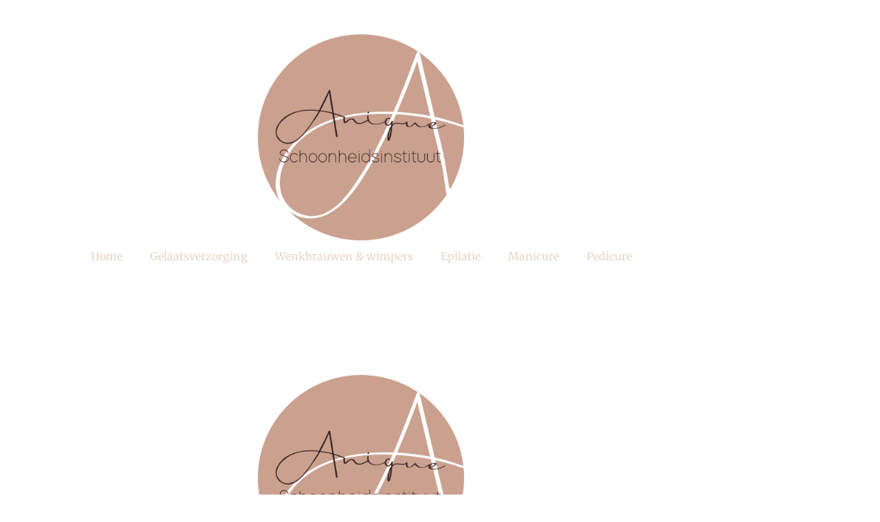

--- FILE ---
content_type: text/html; charset=UTF-8
request_url: https://www.schoonheidsinstituutanique.be/hallo-wereld/
body_size: 14106
content:
<!doctype html><html lang="nl-NL"><head><meta charset="UTF-8"><meta name="viewport" content="width=device-width, initial-scale=1"><link rel="profile" href="https://gmpg.org/xfn/11"><meta name='robots' content='index, follow, max-image-preview:large, max-snippet:-1, max-video-preview:-1' /><link media="all" href="https://www.schoonheidsinstituutanique.be/wp-content/cache/autoptimize/css/autoptimize_42530ef58a3f1ee7dfa282879b8c8c70.css" rel="stylesheet"><title>Hallo wereld! - Schoonheidsinstituut Anique</title><link rel="canonical" href="https://www.schoonheidsinstituutanique.be/hallo-wereld/" /><meta property="og:locale" content="nl_NL" /><meta property="og:type" content="article" /><meta property="og:title" content="Hallo wereld! - Schoonheidsinstituut Anique" /><meta property="og:description" content="Welkom bij WordPress. Dit is je eerste bericht. Bewerk of verwijder het, start dan met schrijven!" /><meta property="og:url" content="https://www.schoonheidsinstituutanique.be/hallo-wereld/" /><meta property="og:site_name" content="Schoonheidsinstituut Anique" /><meta property="article:published_time" content="2021-05-05T09:03:13+00:00" /><meta name="author" content="Reginald" /><meta name="twitter:card" content="summary_large_image" /><meta name="twitter:label1" content="Geschreven door" /><meta name="twitter:data1" content="Reginald" /> <script type="application/ld+json" class="yoast-schema-graph">{"@context":"https://schema.org","@graph":[{"@type":"Article","@id":"https://www.schoonheidsinstituutanique.be/hallo-wereld/#article","isPartOf":{"@id":"https://www.schoonheidsinstituutanique.be/hallo-wereld/"},"author":{"name":"Reginald","@id":"https://www.schoonheidsinstituutanique.be/#/schema/person/ff4e82b592ae7aba481254067bc49844"},"headline":"Hallo wereld!","datePublished":"2021-05-05T09:03:13+00:00","mainEntityOfPage":{"@id":"https://www.schoonheidsinstituutanique.be/hallo-wereld/"},"wordCount":18,"commentCount":1,"publisher":{"@id":"https://www.schoonheidsinstituutanique.be/#organization"},"articleSection":["Geen categorie"],"inLanguage":"nl-NL","potentialAction":[{"@type":"CommentAction","name":"Comment","target":["https://www.schoonheidsinstituutanique.be/hallo-wereld/#respond"]}]},{"@type":"WebPage","@id":"https://www.schoonheidsinstituutanique.be/hallo-wereld/","url":"https://www.schoonheidsinstituutanique.be/hallo-wereld/","name":"Hallo wereld! - Schoonheidsinstituut Anique","isPartOf":{"@id":"https://www.schoonheidsinstituutanique.be/#website"},"datePublished":"2021-05-05T09:03:13+00:00","breadcrumb":{"@id":"https://www.schoonheidsinstituutanique.be/hallo-wereld/#breadcrumb"},"inLanguage":"nl-NL","potentialAction":[{"@type":"ReadAction","target":["https://www.schoonheidsinstituutanique.be/hallo-wereld/"]}]},{"@type":"BreadcrumbList","@id":"https://www.schoonheidsinstituutanique.be/hallo-wereld/#breadcrumb","itemListElement":[{"@type":"ListItem","position":1,"name":"Home","item":"https://www.schoonheidsinstituutanique.be/"},{"@type":"ListItem","position":2,"name":"Hallo wereld!"}]},{"@type":"WebSite","@id":"https://www.schoonheidsinstituutanique.be/#website","url":"https://www.schoonheidsinstituutanique.be/","name":"Schoonheidsinstituut Anique","description":"Schoonheidsinstituut","publisher":{"@id":"https://www.schoonheidsinstituutanique.be/#organization"},"potentialAction":[{"@type":"SearchAction","target":{"@type":"EntryPoint","urlTemplate":"https://www.schoonheidsinstituutanique.be/?s={search_term_string}"},"query-input":{"@type":"PropertyValueSpecification","valueRequired":true,"valueName":"search_term_string"}}],"inLanguage":"nl-NL"},{"@type":"Organization","@id":"https://www.schoonheidsinstituutanique.be/#organization","name":"Schoonheidsinstituut Anique","url":"https://www.schoonheidsinstituutanique.be/","logo":{"@type":"ImageObject","inLanguage":"nl-NL","@id":"https://www.schoonheidsinstituutanique.be/#/schema/logo/image/","url":"https://www.schoonheidsinstituutanique.be/wp-content/uploads/2021/05/cropped-logo-anique-800x800-terracotta.png","contentUrl":"https://www.schoonheidsinstituutanique.be/wp-content/uploads/2021/05/cropped-logo-anique-800x800-terracotta.png","width":3334,"height":3334,"caption":"Schoonheidsinstituut Anique"},"image":{"@id":"https://www.schoonheidsinstituutanique.be/#/schema/logo/image/"}},{"@type":"Person","@id":"https://www.schoonheidsinstituutanique.be/#/schema/person/ff4e82b592ae7aba481254067bc49844","name":"Reginald","image":{"@type":"ImageObject","inLanguage":"nl-NL","@id":"https://www.schoonheidsinstituutanique.be/#/schema/person/image/","url":"https://secure.gravatar.com/avatar/4fd32158ac2987f8e91e01e7a24a6388170c5a0f1016fdc0b1abc5a90beec095?s=96&d=mm&r=g","contentUrl":"https://secure.gravatar.com/avatar/4fd32158ac2987f8e91e01e7a24a6388170c5a0f1016fdc0b1abc5a90beec095?s=96&d=mm&r=g","caption":"Reginald"},"url":"https://www.schoonheidsinstituutanique.be/author/reginald/"}]}</script> <link rel="alternate" type="application/rss+xml" title="Schoonheidsinstituut Anique &raquo; feed" href="https://www.schoonheidsinstituutanique.be/feed/" /><link rel="alternate" type="application/rss+xml" title="Schoonheidsinstituut Anique &raquo; reacties feed" href="https://www.schoonheidsinstituutanique.be/comments/feed/" /><link rel="alternate" type="application/rss+xml" title="Schoonheidsinstituut Anique &raquo; Hallo wereld! reacties feed" href="https://www.schoonheidsinstituutanique.be/hallo-wereld/feed/" /><link rel="alternate" title="oEmbed (JSON)" type="application/json+oembed" href="https://www.schoonheidsinstituutanique.be/wp-json/oembed/1.0/embed?url=https%3A%2F%2Fwww.schoonheidsinstituutanique.be%2Fhallo-wereld%2F" /><link rel="alternate" title="oEmbed (XML)" type="text/xml+oembed" href="https://www.schoonheidsinstituutanique.be/wp-json/oembed/1.0/embed?url=https%3A%2F%2Fwww.schoonheidsinstituutanique.be%2Fhallo-wereld%2F&#038;format=xml" /><link rel='stylesheet' id='cookie-law-info-css' href='https://usercontent.one/wp/www.schoonheidsinstituutanique.be/wp-content/plugins/webtoffee-gdpr-cookie-consent/public/css/cookie-law-info-public.css?ver=2.3.7&media=1766499187' media='all' /><link rel='stylesheet' id='cookie-law-info-gdpr-css' href='https://usercontent.one/wp/www.schoonheidsinstituutanique.be/wp-content/plugins/webtoffee-gdpr-cookie-consent/public/css/cookie-law-info-gdpr.css?ver=2.3.7&media=1766499187' media='all' /><link rel='stylesheet' id='woocommerce-layout-css' href='https://usercontent.one/wp/www.schoonheidsinstituutanique.be/wp-content/plugins/woocommerce/assets/css/woocommerce-layout.css?ver=10.4.3&media=1766499187' media='all' /><link rel='stylesheet' id='woocommerce-smallscreen-css' href='https://usercontent.one/wp/www.schoonheidsinstituutanique.be/wp-content/plugins/woocommerce/assets/css/woocommerce-smallscreen.css?ver=10.4.3&media=1766499187' media='only screen and (max-width: 768px)' /><link rel='stylesheet' id='woocommerce-general-css' href='https://usercontent.one/wp/www.schoonheidsinstituutanique.be/wp-content/plugins/woocommerce/assets/css/woocommerce.css?ver=10.4.3&media=1766499187' media='all' /><link rel='stylesheet' id='hello-elementor-css' href='https://usercontent.one/wp/www.schoonheidsinstituutanique.be/wp-content/themes/hello-elementor/assets/css/reset.css?ver=3.4.5&media=1766499187' media='all' /><link rel='stylesheet' id='hello-elementor-theme-style-css' href='https://usercontent.one/wp/www.schoonheidsinstituutanique.be/wp-content/themes/hello-elementor/assets/css/theme.css?ver=3.4.5&media=1766499187' media='all' /><link rel='stylesheet' id='hello-elementor-header-footer-css' href='https://usercontent.one/wp/www.schoonheidsinstituutanique.be/wp-content/themes/hello-elementor/assets/css/header-footer.css?ver=3.4.5&media=1766499187' media='all' /><link rel='stylesheet' id='elementor-frontend-css' href='https://usercontent.one/wp/www.schoonheidsinstituutanique.be/wp-content/plugins/elementor/assets/css/frontend.min.css?ver=3.34.2&media=1766499187' media='all' /><link rel='stylesheet' id='widget-image-css' href='https://usercontent.one/wp/www.schoonheidsinstituutanique.be/wp-content/plugins/elementor/assets/css/widget-image.min.css?ver=3.34.2&media=1766499187' media='all' /><link rel='stylesheet' id='widget-nav-menu-css' href='https://usercontent.one/wp/www.schoonheidsinstituutanique.be/wp-content/plugins/elementor-pro/assets/css/widget-nav-menu.min.css?ver=3.34.0&media=1766499187' media='all' /><link rel='stylesheet' id='widget-social-icons-css' href='https://usercontent.one/wp/www.schoonheidsinstituutanique.be/wp-content/plugins/elementor/assets/css/widget-social-icons.min.css?ver=3.34.2&media=1766499187' media='all' /><link rel='stylesheet' id='e-apple-webkit-css' href='https://usercontent.one/wp/www.schoonheidsinstituutanique.be/wp-content/plugins/elementor/assets/css/conditionals/apple-webkit.min.css?ver=3.34.2&media=1766499187' media='all' /><link rel='stylesheet' id='e-sticky-css' href='https://usercontent.one/wp/www.schoonheidsinstituutanique.be/wp-content/plugins/elementor-pro/assets/css/modules/sticky.min.css?ver=3.34.0&media=1766499187' media='all' /><link rel='stylesheet' id='e-motion-fx-css' href='https://usercontent.one/wp/www.schoonheidsinstituutanique.be/wp-content/plugins/elementor-pro/assets/css/modules/motion-fx.min.css?ver=3.34.0&media=1766499187' media='all' /><link rel='stylesheet' id='elementor-icons-css' href='https://usercontent.one/wp/www.schoonheidsinstituutanique.be/wp-content/plugins/elementor/assets/lib/eicons/css/elementor-icons.min.css?ver=5.46.0&media=1766499187' media='all' /><link rel='stylesheet' id='elementor-post-26-css' href='https://usercontent.one/wp/www.schoonheidsinstituutanique.be/wp-content/uploads/elementor/css/post-26.css?media=1766499187?ver=1769074488' media='all' /><link rel='stylesheet' id='font-awesome-5-all-css' href='https://usercontent.one/wp/www.schoonheidsinstituutanique.be/wp-content/plugins/elementor/assets/lib/font-awesome/css/all.min.css?ver=4.11.65&media=1766499187' media='all' /><link rel='stylesheet' id='font-awesome-4-shim-css' href='https://usercontent.one/wp/www.schoonheidsinstituutanique.be/wp-content/plugins/elementor/assets/lib/font-awesome/css/v4-shims.min.css?ver=3.34.2&media=1766499187' media='all' /><link rel='stylesheet' id='elementor-post-58-css' href='https://usercontent.one/wp/www.schoonheidsinstituutanique.be/wp-content/uploads/elementor/css/post-58.css?media=1766499187?ver=1769074488' media='all' /><link rel='stylesheet' id='mollie-applepaydirect-css' href='https://usercontent.one/wp/www.schoonheidsinstituutanique.be/wp-content/plugins/mollie-payments-for-woocommerce/public/css/mollie-applepaydirect.min.css?media=1766499187?ver=1768814718' media='screen' /><link rel='stylesheet' id='elementor-gf-local-josefinsans-css' href='https://usercontent.one/wp/www.schoonheidsinstituutanique.be/wp-content/uploads/elementor/google-fonts/css/josefinsans.css?media=1766499187?ver=1742245412' media='all' /><link rel='stylesheet' id='elementor-gf-local-robotoslab-css' href='https://usercontent.one/wp/www.schoonheidsinstituutanique.be/wp-content/uploads/elementor/google-fonts/css/robotoslab.css?media=1766499187?ver=1742245419' media='all' /><link rel='stylesheet' id='elementor-gf-local-merriweather-css' href='https://usercontent.one/wp/www.schoonheidsinstituutanique.be/wp-content/uploads/elementor/google-fonts/css/merriweather.css?media=1766499187?ver=1742245428' media='all' /><link rel='stylesheet' id='elementor-gf-local-roboto-css' href='https://usercontent.one/wp/www.schoonheidsinstituutanique.be/wp-content/uploads/elementor/google-fonts/css/roboto.css?media=1766499187?ver=1742245448' media='all' /><link rel='stylesheet' id='elementor-icons-shared-0-css' href='https://usercontent.one/wp/www.schoonheidsinstituutanique.be/wp-content/plugins/elementor/assets/lib/font-awesome/css/fontawesome.min.css?ver=5.15.3&media=1766499187' media='all' /><link rel='stylesheet' id='elementor-icons-fa-solid-css' href='https://usercontent.one/wp/www.schoonheidsinstituutanique.be/wp-content/plugins/elementor/assets/lib/font-awesome/css/solid.min.css?ver=5.15.3&media=1766499187' media='all' /><link rel='stylesheet' id='elementor-icons-fa-brands-css' href='https://usercontent.one/wp/www.schoonheidsinstituutanique.be/wp-content/plugins/elementor/assets/lib/font-awesome/css/brands.min.css?ver=5.15.3&media=1766499187' media='all' /> <script src="https://www.schoonheidsinstituutanique.be/wp-includes/js/jquery/jquery.min.js?ver=3.7.1" id="jquery-core-js"></script> <script id="cookie-law-info-js-extra">var Cli_Data = {"nn_cookie_ids":[],"non_necessary_cookies":{"noodzakelijk":["viewed_cookie_policy","cookielawinfo-checkbox-necessary","cookielawinfo-checkbox-functional","cookielawinfo-checkbox-performance","cookielawinfo-checkbox-analytics","cookielawinfo-checkbox-others"]},"cookielist":{"functioneel":{"id":8,"status":true,"priority":5,"title":"Functioneel","strict":false,"default_state":false,"ccpa_optout":false,"loadonstart":false},"prestatie":{"id":9,"status":true,"priority":4,"title":"Prestatie","strict":false,"default_state":false,"ccpa_optout":false,"loadonstart":false},"analytics":{"id":10,"status":true,"priority":3,"title":"Analytics","strict":false,"default_state":false,"ccpa_optout":false,"loadonstart":false},"advertentie":{"id":11,"status":true,"priority":2,"title":"Advertentie","strict":false,"default_state":false,"ccpa_optout":false,"loadonstart":false},"andere":{"id":12,"status":true,"priority":1,"title":"Andere","strict":false,"default_state":false,"ccpa_optout":false,"loadonstart":false},"noodzakelijk":{"id":7,"status":true,"priority":0,"title":"Noodzakelijk","strict":false,"default_state":false,"ccpa_optout":false,"loadonstart":false}},"ajax_url":"https://www.schoonheidsinstituutanique.be/wp-admin/admin-ajax.php","current_lang":"nl","security":"1bba442431","eu_countries":["GB"],"geoIP":"disabled","use_custom_geolocation_api":"","custom_geolocation_api":"https://geoip.cookieyes.com/geoip/checker/result.php","consentVersion":"1","strictlyEnabled":["necessary","obligatoire"],"cookieDomain":"","privacy_length":"250","ccpaEnabled":"","ccpaRegionBased":"","ccpaBarEnabled":"","ccpaType":"gdpr","triggerDomRefresh":"","secure_cookies":""};
var log_object = {"ajax_url":"https://www.schoonheidsinstituutanique.be/wp-admin/admin-ajax.php"};
//# sourceURL=cookie-law-info-js-extra</script> <script src="https://usercontent.one/wp/www.schoonheidsinstituutanique.be/wp-content/plugins/webtoffee-gdpr-cookie-consent/public/js/cookie-law-info-public.js?ver=2.3.7&media=1766499187" id="cookie-law-info-js"></script> <script src="https://usercontent.one/wp/www.schoonheidsinstituutanique.be/wp-content/plugins/woocommerce/assets/js/jquery-blockui/jquery.blockUI.min.js?ver=2.7.0-wc.10.4.3&media=1766499187" id="wc-jquery-blockui-js" defer data-wp-strategy="defer"></script> <script src="https://usercontent.one/wp/www.schoonheidsinstituutanique.be/wp-content/plugins/woocommerce/assets/js/js-cookie/js.cookie.min.js?ver=2.1.4-wc.10.4.3&media=1766499187" id="wc-js-cookie-js" defer data-wp-strategy="defer"></script> <script id="woocommerce-js-extra">var woocommerce_params = {"ajax_url":"/wp-admin/admin-ajax.php","wc_ajax_url":"/?wc-ajax=%%endpoint%%","i18n_password_show":"Wachtwoord weergeven","i18n_password_hide":"Wachtwoord verbergen"};
//# sourceURL=woocommerce-js-extra</script> <script src="https://usercontent.one/wp/www.schoonheidsinstituutanique.be/wp-content/plugins/woocommerce/assets/js/frontend/woocommerce.min.js?ver=10.4.3&media=1766499187" id="woocommerce-js" defer data-wp-strategy="defer"></script> <script id="kk-script-js-extra">var fetchCartItems = {"ajax_url":"https://www.schoonheidsinstituutanique.be/wp-admin/admin-ajax.php","action":"kk_wc_fetchcartitems","nonce":"a9f91530a7","currency":"EUR"};
//# sourceURL=kk-script-js-extra</script> <script src="https://usercontent.one/wp/www.schoonheidsinstituutanique.be/wp-content/plugins/kliken-marketing-for-google/assets/kk-script.js?ver=6.9&media=1766499187" id="kk-script-js"></script> <script src="https://usercontent.one/wp/www.schoonheidsinstituutanique.be/wp-content/plugins/elementor/assets/lib/font-awesome/js/v4-shims.min.js?ver=3.34.2&media=1766499187" id="font-awesome-4-shim-js"></script> <link rel="https://api.w.org/" href="https://www.schoonheidsinstituutanique.be/wp-json/" /><link rel="alternate" title="JSON" type="application/json" href="https://www.schoonheidsinstituutanique.be/wp-json/wp/v2/posts/1" /><link rel="EditURI" type="application/rsd+xml" title="RSD" href="https://www.schoonheidsinstituutanique.be/xmlrpc.php?rsd" /><meta name="generator" content="WordPress 6.9" /><meta name="generator" content="WooCommerce 10.4.3" /><link rel='shortlink' href='https://www.schoonheidsinstituutanique.be/?p=1' /> <noscript><style>.woocommerce-product-gallery{ opacity: 1 !important; }</style></noscript><meta name="generator" content="Elementor 3.34.2; features: additional_custom_breakpoints; settings: css_print_method-external, google_font-enabled, font_display-auto"><link rel="icon" href="https://usercontent.one/wp/www.schoonheidsinstituutanique.be/wp-content/uploads/2021/05/cropped-cropped-logo-anique-800x800-terracotta-32x32.png?media=1766499187" sizes="32x32" /><link rel="icon" href="https://usercontent.one/wp/www.schoonheidsinstituutanique.be/wp-content/uploads/2021/05/cropped-cropped-logo-anique-800x800-terracotta-192x192.png?media=1766499187" sizes="192x192" /><link rel="apple-touch-icon" href="https://usercontent.one/wp/www.schoonheidsinstituutanique.be/wp-content/uploads/2021/05/cropped-cropped-logo-anique-800x800-terracotta-180x180.png?media=1766499187" /><meta name="msapplication-TileImage" content="https://usercontent.one/wp/www.schoonheidsinstituutanique.be/wp-content/uploads/2021/05/cropped-cropped-logo-anique-800x800-terracotta-270x270.png?media=1766499187" /></head><body class="wp-singular post-template-default single single-post postid-1 single-format-standard wp-custom-logo wp-embed-responsive wp-theme-hello-elementor theme-hello-elementor woocommerce-no-js hello-elementor-default elementor-default elementor-kit-26 elementor-page-58"> <a class="skip-link screen-reader-text" href="#content">Ga naar de inhoud</a><header id="site-header" class="site-header"><div class="site-branding"> <a href="https://www.schoonheidsinstituutanique.be/" class="custom-logo-link" rel="home"><img width="3334" height="3334" src="https://usercontent.one/wp/www.schoonheidsinstituutanique.be/wp-content/uploads/2021/05/cropped-logo-anique-800x800-terracotta.png?media=1766499187" class="custom-logo" alt="Schoonheidsinstituut Anique" decoding="async" srcset="https://usercontent.one/wp/www.schoonheidsinstituutanique.be/wp-content/uploads/2021/05/cropped-logo-anique-800x800-terracotta.png?media=1766499187 3334w, https://usercontent.one/wp/www.schoonheidsinstituutanique.be/wp-content/uploads/2021/05/cropped-logo-anique-800x800-terracotta-300x300.png?media=1766499187 300w, https://usercontent.one/wp/www.schoonheidsinstituutanique.be/wp-content/uploads/2021/05/cropped-logo-anique-800x800-terracotta-100x100.png?media=1766499187 100w, https://usercontent.one/wp/www.schoonheidsinstituutanique.be/wp-content/uploads/2021/05/cropped-logo-anique-800x800-terracotta-600x600.png?media=1766499187 600w, https://usercontent.one/wp/www.schoonheidsinstituutanique.be/wp-content/uploads/2021/05/cropped-logo-anique-800x800-terracotta-1024x1024.png?media=1766499187 1024w, https://usercontent.one/wp/www.schoonheidsinstituutanique.be/wp-content/uploads/2021/05/cropped-logo-anique-800x800-terracotta-150x150.png?media=1766499187 150w, https://usercontent.one/wp/www.schoonheidsinstituutanique.be/wp-content/uploads/2021/05/cropped-logo-anique-800x800-terracotta-768x768.png?media=1766499187 768w, https://usercontent.one/wp/www.schoonheidsinstituutanique.be/wp-content/uploads/2021/05/cropped-logo-anique-800x800-terracotta-1536x1536.png?media=1766499187 1536w, https://usercontent.one/wp/www.schoonheidsinstituutanique.be/wp-content/uploads/2021/05/cropped-logo-anique-800x800-terracotta-2048x2048.png?media=1766499187 2048w" sizes="(max-width: 3334px) 100vw, 3334px" /></a></div></header><div data-elementor-type="single-page" data-elementor-id="58" class="elementor elementor-58 elementor-location-single post-1 post type-post status-publish format-standard hentry category-geen-categorie" data-elementor-post-type="elementor_library"><section class="elementor-section elementor-top-section elementor-element elementor-element-2ce51dc elementor-hidden-desktop elementor-section-boxed elementor-section-height-default elementor-section-height-default" data-id="2ce51dc" data-element_type="section" data-settings="{&quot;background_background&quot;:&quot;classic&quot;}"><div class="elementor-container elementor-column-gap-default"><div class="elementor-column elementor-col-50 elementor-top-column elementor-element elementor-element-036118a" data-id="036118a" data-element_type="column"><div class="elementor-widget-wrap elementor-element-populated"><div class="elementor-element elementor-element-105fda2 elementor-widget elementor-widget-theme-site-logo elementor-widget-image" data-id="105fda2" data-element_type="widget" data-widget_type="theme-site-logo.default"><div class="elementor-widget-container"> <a href="https://www.schoonheidsinstituutanique.be"> <img width="300" height="300" src="https://usercontent.one/wp/www.schoonheidsinstituutanique.be/wp-content/uploads/2021/05/cropped-logo-anique-800x800-terracotta-300x300.png?media=1766499187" class="attachment-medium size-medium wp-image-43" alt="" srcset="https://usercontent.one/wp/www.schoonheidsinstituutanique.be/wp-content/uploads/2021/05/cropped-logo-anique-800x800-terracotta-300x300.png?media=1766499187 300w, https://usercontent.one/wp/www.schoonheidsinstituutanique.be/wp-content/uploads/2021/05/cropped-logo-anique-800x800-terracotta-100x100.png?media=1766499187 100w, https://usercontent.one/wp/www.schoonheidsinstituutanique.be/wp-content/uploads/2021/05/cropped-logo-anique-800x800-terracotta-600x600.png?media=1766499187 600w, https://usercontent.one/wp/www.schoonheidsinstituutanique.be/wp-content/uploads/2021/05/cropped-logo-anique-800x800-terracotta-1024x1024.png?media=1766499187 1024w, https://usercontent.one/wp/www.schoonheidsinstituutanique.be/wp-content/uploads/2021/05/cropped-logo-anique-800x800-terracotta-150x150.png?media=1766499187 150w, https://usercontent.one/wp/www.schoonheidsinstituutanique.be/wp-content/uploads/2021/05/cropped-logo-anique-800x800-terracotta-768x768.png?media=1766499187 768w, https://usercontent.one/wp/www.schoonheidsinstituutanique.be/wp-content/uploads/2021/05/cropped-logo-anique-800x800-terracotta-1536x1536.png?media=1766499187 1536w, https://usercontent.one/wp/www.schoonheidsinstituutanique.be/wp-content/uploads/2021/05/cropped-logo-anique-800x800-terracotta-2048x2048.png?media=1766499187 2048w" sizes="(max-width: 300px) 100vw, 300px" /> </a></div></div></div></div><div class="elementor-column elementor-col-50 elementor-top-column elementor-element elementor-element-8a31bd4" data-id="8a31bd4" data-element_type="column"><div class="elementor-widget-wrap elementor-element-populated"><div class="elementor-element elementor-element-1585709 elementor-nav-menu__align-center elementor-nav-menu--stretch elementor-nav-menu__text-align-center elementor-nav-menu--dropdown-tablet elementor-nav-menu--toggle elementor-nav-menu--burger elementor-widget elementor-widget-nav-menu" data-id="1585709" data-element_type="widget" data-settings="{&quot;full_width&quot;:&quot;stretch&quot;,&quot;layout&quot;:&quot;horizontal&quot;,&quot;submenu_icon&quot;:{&quot;value&quot;:&quot;&lt;i class=\&quot;fas fa-caret-down\&quot; aria-hidden=\&quot;true\&quot;&gt;&lt;\/i&gt;&quot;,&quot;library&quot;:&quot;fa-solid&quot;},&quot;toggle&quot;:&quot;burger&quot;}" data-widget_type="nav-menu.default"><div class="elementor-widget-container"><nav aria-label="Menu" class="elementor-nav-menu--main elementor-nav-menu__container elementor-nav-menu--layout-horizontal e--pointer-none"><ul id="menu-1-1585709" class="elementor-nav-menu"><li class="menu-item menu-item-type-post_type menu-item-object-page menu-item-home menu-item-34"><a href="https://www.schoonheidsinstituutanique.be/" class="elementor-item">Home</a></li><li class="menu-item menu-item-type-post_type menu-item-object-page menu-item-33"><a href="https://www.schoonheidsinstituutanique.be/gelaatsverzorging/" class="elementor-item">Gelaatsverzorging</a></li><li class="menu-item menu-item-type-post_type menu-item-object-page menu-item-35"><a href="https://www.schoonheidsinstituutanique.be/wenkbrauwen-en-wimpers/" class="elementor-item">Wenkbrauwen &#038; wimpers</a></li><li class="menu-item menu-item-type-post_type menu-item-object-page menu-item-32"><a href="https://www.schoonheidsinstituutanique.be/epilatie/" class="elementor-item">Epilatie</a></li><li class="menu-item menu-item-type-post_type menu-item-object-page menu-item-36"><a href="https://www.schoonheidsinstituutanique.be/manicure/" class="elementor-item">Manicure</a></li><li class="menu-item menu-item-type-post_type menu-item-object-page menu-item-37"><a href="https://www.schoonheidsinstituutanique.be/pedicure/" class="elementor-item">Pedicure</a></li></ul></nav><div class="elementor-menu-toggle" role="button" tabindex="0" aria-label="Menu toggle" aria-expanded="false"> <i aria-hidden="true" role="presentation" class="elementor-menu-toggle__icon--open eicon-menu-bar"></i><i aria-hidden="true" role="presentation" class="elementor-menu-toggle__icon--close eicon-close"></i></div><nav class="elementor-nav-menu--dropdown elementor-nav-menu__container" aria-hidden="true"><ul id="menu-2-1585709" class="elementor-nav-menu"><li class="menu-item menu-item-type-post_type menu-item-object-page menu-item-home menu-item-34"><a href="https://www.schoonheidsinstituutanique.be/" class="elementor-item" tabindex="-1">Home</a></li><li class="menu-item menu-item-type-post_type menu-item-object-page menu-item-33"><a href="https://www.schoonheidsinstituutanique.be/gelaatsverzorging/" class="elementor-item" tabindex="-1">Gelaatsverzorging</a></li><li class="menu-item menu-item-type-post_type menu-item-object-page menu-item-35"><a href="https://www.schoonheidsinstituutanique.be/wenkbrauwen-en-wimpers/" class="elementor-item" tabindex="-1">Wenkbrauwen &#038; wimpers</a></li><li class="menu-item menu-item-type-post_type menu-item-object-page menu-item-32"><a href="https://www.schoonheidsinstituutanique.be/epilatie/" class="elementor-item" tabindex="-1">Epilatie</a></li><li class="menu-item menu-item-type-post_type menu-item-object-page menu-item-36"><a href="https://www.schoonheidsinstituutanique.be/manicure/" class="elementor-item" tabindex="-1">Manicure</a></li><li class="menu-item menu-item-type-post_type menu-item-object-page menu-item-37"><a href="https://www.schoonheidsinstituutanique.be/pedicure/" class="elementor-item" tabindex="-1">Pedicure</a></li></ul></nav></div></div></div></div></div></section><section class="elementor-section elementor-top-section elementor-element elementor-element-73bc132e elementor-reverse-mobile elementor-section-full_width elementor-section-height-min-height elementor-section-items-top elementor-section-height-default" data-id="73bc132e" data-element_type="section"><div class="elementor-container elementor-column-gap-default"><div class="elementor-column elementor-col-33 elementor-top-column elementor-element elementor-element-6b6e0e28 elementor-hidden-tablet elementor-hidden-phone" data-id="6b6e0e28" data-element_type="column" data-settings="{&quot;background_background&quot;:&quot;classic&quot;,&quot;motion_fx_motion_fx_mouse&quot;:&quot;yes&quot;}"><div class="elementor-widget-wrap elementor-element-populated"><section class="elementor-section elementor-inner-section elementor-element elementor-element-60e7413 elementor-section-height-min-height elementor-section-content-space-around elementor-section-boxed elementor-section-height-default" data-id="60e7413" data-element_type="section" data-settings="{&quot;sticky&quot;:&quot;top&quot;,&quot;sticky_on&quot;:[&quot;desktop&quot;,&quot;tablet&quot;,&quot;mobile&quot;],&quot;sticky_offset&quot;:0,&quot;sticky_effects_offset&quot;:0,&quot;sticky_anchor_link_offset&quot;:0}"><div class="elementor-container elementor-column-gap-default"><div class="elementor-column elementor-col-100 elementor-inner-column elementor-element elementor-element-535adce" data-id="535adce" data-element_type="column"><div class="elementor-widget-wrap elementor-element-populated"><div class="elementor-element elementor-element-0bc17c7 elementor-widget elementor-widget-theme-site-logo elementor-widget-image" data-id="0bc17c7" data-element_type="widget" data-widget_type="theme-site-logo.default"><div class="elementor-widget-container"> <a href="https://www.schoonheidsinstituutanique.be"> <img width="300" height="300" src="https://usercontent.one/wp/www.schoonheidsinstituutanique.be/wp-content/uploads/2021/05/cropped-logo-anique-800x800-terracotta-300x300.png?media=1766499187" class="attachment-medium size-medium wp-image-43" alt="" srcset="https://usercontent.one/wp/www.schoonheidsinstituutanique.be/wp-content/uploads/2021/05/cropped-logo-anique-800x800-terracotta-300x300.png?media=1766499187 300w, https://usercontent.one/wp/www.schoonheidsinstituutanique.be/wp-content/uploads/2021/05/cropped-logo-anique-800x800-terracotta-100x100.png?media=1766499187 100w, https://usercontent.one/wp/www.schoonheidsinstituutanique.be/wp-content/uploads/2021/05/cropped-logo-anique-800x800-terracotta-600x600.png?media=1766499187 600w, https://usercontent.one/wp/www.schoonheidsinstituutanique.be/wp-content/uploads/2021/05/cropped-logo-anique-800x800-terracotta-1024x1024.png?media=1766499187 1024w, https://usercontent.one/wp/www.schoonheidsinstituutanique.be/wp-content/uploads/2021/05/cropped-logo-anique-800x800-terracotta-150x150.png?media=1766499187 150w, https://usercontent.one/wp/www.schoonheidsinstituutanique.be/wp-content/uploads/2021/05/cropped-logo-anique-800x800-terracotta-768x768.png?media=1766499187 768w, https://usercontent.one/wp/www.schoonheidsinstituutanique.be/wp-content/uploads/2021/05/cropped-logo-anique-800x800-terracotta-1536x1536.png?media=1766499187 1536w, https://usercontent.one/wp/www.schoonheidsinstituutanique.be/wp-content/uploads/2021/05/cropped-logo-anique-800x800-terracotta-2048x2048.png?media=1766499187 2048w" sizes="(max-width: 300px) 100vw, 300px" /> </a></div></div><div class="elementor-element elementor-element-ca3d180 elementor-nav-menu__align-center elementor-nav-menu--dropdown-tablet elementor-nav-menu__text-align-aside elementor-nav-menu--toggle elementor-nav-menu--burger elementor-widget elementor-widget-nav-menu" data-id="ca3d180" data-element_type="widget" data-settings="{&quot;layout&quot;:&quot;vertical&quot;,&quot;submenu_icon&quot;:{&quot;value&quot;:&quot;&lt;i class=\&quot;fas fa-caret-down\&quot; aria-hidden=\&quot;true\&quot;&gt;&lt;\/i&gt;&quot;,&quot;library&quot;:&quot;fa-solid&quot;},&quot;toggle&quot;:&quot;burger&quot;}" data-widget_type="nav-menu.default"><div class="elementor-widget-container"><nav aria-label="Menu" class="elementor-nav-menu--main elementor-nav-menu__container elementor-nav-menu--layout-vertical e--pointer-none"><ul id="menu-1-ca3d180" class="elementor-nav-menu sm-vertical"><li class="menu-item menu-item-type-post_type menu-item-object-page menu-item-home menu-item-34"><a href="https://www.schoonheidsinstituutanique.be/" class="elementor-item">Home</a></li><li class="menu-item menu-item-type-post_type menu-item-object-page menu-item-33"><a href="https://www.schoonheidsinstituutanique.be/gelaatsverzorging/" class="elementor-item">Gelaatsverzorging</a></li><li class="menu-item menu-item-type-post_type menu-item-object-page menu-item-35"><a href="https://www.schoonheidsinstituutanique.be/wenkbrauwen-en-wimpers/" class="elementor-item">Wenkbrauwen &#038; wimpers</a></li><li class="menu-item menu-item-type-post_type menu-item-object-page menu-item-32"><a href="https://www.schoonheidsinstituutanique.be/epilatie/" class="elementor-item">Epilatie</a></li><li class="menu-item menu-item-type-post_type menu-item-object-page menu-item-36"><a href="https://www.schoonheidsinstituutanique.be/manicure/" class="elementor-item">Manicure</a></li><li class="menu-item menu-item-type-post_type menu-item-object-page menu-item-37"><a href="https://www.schoonheidsinstituutanique.be/pedicure/" class="elementor-item">Pedicure</a></li></ul></nav><div class="elementor-menu-toggle" role="button" tabindex="0" aria-label="Menu toggle" aria-expanded="false"> <i aria-hidden="true" role="presentation" class="elementor-menu-toggle__icon--open eicon-menu-bar"></i><i aria-hidden="true" role="presentation" class="elementor-menu-toggle__icon--close eicon-close"></i></div><nav class="elementor-nav-menu--dropdown elementor-nav-menu__container" aria-hidden="true"><ul id="menu-2-ca3d180" class="elementor-nav-menu sm-vertical"><li class="menu-item menu-item-type-post_type menu-item-object-page menu-item-home menu-item-34"><a href="https://www.schoonheidsinstituutanique.be/" class="elementor-item" tabindex="-1">Home</a></li><li class="menu-item menu-item-type-post_type menu-item-object-page menu-item-33"><a href="https://www.schoonheidsinstituutanique.be/gelaatsverzorging/" class="elementor-item" tabindex="-1">Gelaatsverzorging</a></li><li class="menu-item menu-item-type-post_type menu-item-object-page menu-item-35"><a href="https://www.schoonheidsinstituutanique.be/wenkbrauwen-en-wimpers/" class="elementor-item" tabindex="-1">Wenkbrauwen &#038; wimpers</a></li><li class="menu-item menu-item-type-post_type menu-item-object-page menu-item-32"><a href="https://www.schoonheidsinstituutanique.be/epilatie/" class="elementor-item" tabindex="-1">Epilatie</a></li><li class="menu-item menu-item-type-post_type menu-item-object-page menu-item-36"><a href="https://www.schoonheidsinstituutanique.be/manicure/" class="elementor-item" tabindex="-1">Manicure</a></li><li class="menu-item menu-item-type-post_type menu-item-object-page menu-item-37"><a href="https://www.schoonheidsinstituutanique.be/pedicure/" class="elementor-item" tabindex="-1">Pedicure</a></li></ul></nav></div></div><div class="elementor-element elementor-element-e5d7304 elementor-shape-rounded elementor-grid-0 e-grid-align-center elementor-widget elementor-widget-social-icons" data-id="e5d7304" data-element_type="widget" data-widget_type="social-icons.default"><div class="elementor-widget-container"><div class="elementor-social-icons-wrapper elementor-grid" role="list"> <span class="elementor-grid-item" role="listitem"> <a class="elementor-icon elementor-social-icon elementor-social-icon-facebook elementor-repeater-item-8d63112" href="https://www.facebook.com/SchoonheidsinstituutAnique" target="_blank"> <span class="elementor-screen-only">Facebook</span> <i aria-hidden="true" class="fab fa-facebook"></i> </a> </span> <span class="elementor-grid-item" role="listitem"> <a class="elementor-icon elementor-social-icon elementor-social-icon-instagram elementor-repeater-item-ad7a43a" href="https://www.instagram.com/schoonheidsinstituutanique/" target="_blank"> <span class="elementor-screen-only">Instagram</span> <i aria-hidden="true" class="fab fa-instagram"></i> </a> </span> <span class="elementor-grid-item" role="listitem"> <a class="elementor-icon elementor-social-icon elementor-social-icon-whatsapp elementor-repeater-item-4d8392d" href="https://wa.me/32477136508" target="_blank"> <span class="elementor-screen-only">Whatsapp</span> <i aria-hidden="true" class="fab fa-whatsapp"></i> </a> </span></div></div></div></div></div></div></section></div></div><div class="elementor-column elementor-col-66 elementor-top-column elementor-element elementor-element-7a99e258" data-id="7a99e258" data-element_type="column"><div class="elementor-widget-wrap elementor-element-populated"><div class="elementor-element elementor-element-d2d3fe0 elementor-widget elementor-widget-theme-post-content" data-id="d2d3fe0" data-element_type="widget" data-widget_type="theme-post-content.default"><div class="elementor-widget-container"><p>Welkom bij WordPress. Dit is je eerste bericht. Bewerk of verwijder het, start dan met schrijven!</p></div></div></div></div></div></section></div><footer id="site-footer" class="site-footer"></footer> <script type="speculationrules">{"prefetch":[{"source":"document","where":{"and":[{"href_matches":"/*"},{"not":{"href_matches":["/wp-*.php","/wp-admin/*","/wp-content/uploads/*","/wp-content/*","/wp-content/plugins/*","/wp-content/themes/hello-elementor/*","/*\\?(.+)"]}},{"not":{"selector_matches":"a[rel~=\"nofollow\"]"}},{"not":{"selector_matches":".no-prefetch, .no-prefetch a"}}]},"eagerness":"conservative"}]}</script> <div class="joinchat joinchat--right joinchat--btn" data-settings='{"telephone":"32477136508","mobile_only":false,"button_delay":3,"whatsapp_web":false,"qr":false,"message_views":2,"message_delay":10,"message_badge":false,"message_send":"","message_hash":""}' hidden aria-hidden="false"><div class="joinchat__button" role="button" tabindex="0" aria-label="WhatsApp contact"><div class="joinchat__button__image"><img src="https://usercontent.one/wp/www.schoonheidsinstituutanique.be/wp-content/uploads/2021/05/whatsapp-58x58.png?media=1766499187" srcset="https://usercontent.one/wp/www.schoonheidsinstituutanique.be/wp-content/uploads/2021/05/whatsapp-116x116.png?media=1766499187 2x, https://usercontent.one/wp/www.schoonheidsinstituutanique.be/wp-content/uploads/2021/05/whatsapp-174x174.png?media=1766499187 3x" alt="" loading="lazy"></div></div></div> <script>const lazyloadRunObserver = () => {
					const lazyloadBackgrounds = document.querySelectorAll( `.e-con.e-parent:not(.e-lazyloaded)` );
					const lazyloadBackgroundObserver = new IntersectionObserver( ( entries ) => {
						entries.forEach( ( entry ) => {
							if ( entry.isIntersecting ) {
								let lazyloadBackground = entry.target;
								if( lazyloadBackground ) {
									lazyloadBackground.classList.add( 'e-lazyloaded' );
								}
								lazyloadBackgroundObserver.unobserve( entry.target );
							}
						});
					}, { rootMargin: '200px 0px 200px 0px' } );
					lazyloadBackgrounds.forEach( ( lazyloadBackground ) => {
						lazyloadBackgroundObserver.observe( lazyloadBackground );
					} );
				};
				const events = [
					'DOMContentLoaded',
					'elementor/lazyload/observe',
				];
				events.forEach( ( event ) => {
					document.addEventListener( event, lazyloadRunObserver );
				} );</script> <div class="wt-cli-cookie-bar-container" data-nosnippet="true"><div id="cookie-law-info-bar" role="dialog" aria-live="polite" aria-label="cookieconsent" aria-describedby="wt-cli-cookie-banner" data-cli-geo-loc="0" style="background:#fff; border:solid 1px #dbdbdb; padding:35px; box-sizing:border-box; text-align:center; font-size:14px; letter-spacing:normal;" class="wt-cli-cookie-bar"><div class="cli-wrapper"><a style="display:inline-block; background:none; border-radius:20px; border:solid 1px #ccc; color:#ccc; text-align:center; font-size:12px; width:22px; height:22px; line-height:22px; margin-right:-25px; margin-top:-25px; float:right; right:0px; cursor:pointer; background-color:rgba(0, 0, 0, 0); background-color:rgba(0, 0, 0, 0);" data-cli_action="accept" class="wt-cli-element cli_cookie_close_button" title="Sluiten en accepteren">X</a><span id="wt-cli-cookie-banner"> <br /> We gebruiken cookies op onze website om u de meest relevante ervaring te bieden door uw voerkeuren en herhaalbezoeken te onthouden. Door op "accepteren" te klikken, stemt u in met het gebruik van ALLE cookies.<br /> <br /> Wenst u meer uitleg oner ons gebruik van cookies of hoe u cookies kan verwijderen? Lees dan ons cookiebeleid. <br /> <a id="wt-cli-policy-link" tabindex="0" href="/cookie-beleid/" style="display:inline-block; background:#000; border-radius:2px; text-align:center; font-size:12px; padding:5px 8px; margin-left:10px; border:solid 0px #fff; line-height:20px;" target="_blank"  class="wt-cli-element medium cli-plugin-button wt-cli-element cli-plugin-main-link" >Meer info</a> <a id="wt-cli-accept-btn" tabindex="0" role='button' style="display:inline-block; background:#04b47c; border-radius:0px; text-align:center; font-size:12px; padding:5px 8px; margin-left:10px; margin-top:15px; border:solid 0px #fff; line-height:20px;" data-cli_action="accept"  class="wt-cli-element medium cli-plugin-button cli-plugin-main-button cookie_action_close_header cli_action_button" >ACCEPTEREN</a> <a id="wt-cli-settings-btn" tabindex="0" role='button' style="display:inline-block; background:#000; border-radius:2px; text-align:center; font-size:12px; padding:5px 8px; margin-left:10px; border:solid 0px #fff; margin-top:15px; line-height:20px;" class="wt-cli-element medium cli-plugin-button cli-plugin-main-button cli_settings_button" >Cookie voorkeuren aanpassen</a></span></div></div><div tabindex="0" id="cookie-law-info-again" style="display:none;"><span id="cookie_hdr_showagain">Manage consent</span></div><div class="cli-modal" id="cliSettingsPopup" role="dialog" aria-labelledby="wt-cli-privacy-title" tabindex="-1" aria-hidden="true"><div class="cli-modal-dialog" role="document"><div class="cli-modal-content cli-bar-popup"> <button aria-label="Sluiten" type="button" class="cli-modal-close" id="cliModalClose"> <svg class="" viewBox="0 0 24 24"><path d="M19 6.41l-1.41-1.41-5.59 5.59-5.59-5.59-1.41 1.41 5.59 5.59-5.59 5.59 1.41 1.41 5.59-5.59 5.59 5.59 1.41-1.41-5.59-5.59z"></path><path d="M0 0h24v24h-24z" fill="none"></path></svg> <span class="wt-cli-sr-only">Sluiten</span> </button><div class="cli-modal-body"><div class="wt-cli-element cli-container-fluid cli-tab-container"><div class="cli-row"><div class="cli-col-12 cli-align-items-stretch cli-px-0"><div class="cli-privacy-overview"><h4 id='wt-cli-privacy-title'>Privacy Overzicht</h4><div class="cli-privacy-content"><div class="cli-privacy-content-text">Deze website gebruik cookies om uw surf ervaring op onze website te verbeteren. De cookies die gecategoriseerd zijn als "necessary" worden in uw browser opgeslagren en zijn essentieel voor de werking en de basisfuncties van de website. Wij gebruiken ook third-party cookies die ons helpen analyseren hoe de website presteert en ons helpen ontdekken waar verbeteringen nodig zijn om uw surfervaring te verbeteren. Deze cookies worden enkel opgeslagen met uw goedkeuring maar deze cookies niet toestaan kan een effect hebben op uw surfervaring.</div></div> <a id="wt-cli-privacy-readmore"  tabindex="0" role="button" class="cli-privacy-readmore" data-readmore-text="Laat meer zien" data-readless-text="Laat minder zien"></a></div></div><div class="cli-col-12 cli-align-items-stretch cli-px-0 cli-tab-section-container" role="tablist"><div class="cli-tab-section"><div class="cli-tab-header"> <a id="wt-cli-tab-link-functioneel" tabindex="0" role="tab" aria-expanded="false" aria-describedby="wt-cli-tab-functioneel" aria-controls="wt-cli-tab-functioneel" class="cli-nav-link cli-settings-mobile" data-target="functioneel" data-toggle="cli-toggle-tab"> Functioneel </a><div class="cli-switch"> <input type="checkbox" class="cli-user-preference-checkbox"  id="wt-cli-checkbox-functioneel" aria-label="functioneel" data-id="checkbox-functioneel" role="switch" aria-controls="wt-cli-tab-link-functioneel" aria-labelledby="wt-cli-tab-link-functioneel"  /> <label for="wt-cli-checkbox-functioneel" class="cli-slider" data-cli-enable="Ingeschakeld" data-cli-disable="Uitgeschakeld"><span class="wt-cli-sr-only">functioneel</span></label></div></div><div class="cli-tab-content"><div id="wt-cli-tab-functioneel" tabindex="0" role="tabpanel" aria-labelledby="wt-cli-tab-link-functioneel" class="cli-tab-pane cli-fade" data-id="functioneel"><div class="wt-cli-cookie-description">Functionele cookies helpen bij het uitvoeren van bepaalde functionaliteiten, zoals het delen van de inhoud van de website op sociale mediaplatforms, het verzamelen van feedback en andere functies van derden.</div></div></div></div><div class="cli-tab-section"><div class="cli-tab-header"> <a id="wt-cli-tab-link-prestatie" tabindex="0" role="tab" aria-expanded="false" aria-describedby="wt-cli-tab-prestatie" aria-controls="wt-cli-tab-prestatie" class="cli-nav-link cli-settings-mobile" data-target="prestatie" data-toggle="cli-toggle-tab"> Prestatie </a><div class="cli-switch"> <input type="checkbox" class="cli-user-preference-checkbox"  id="wt-cli-checkbox-prestatie" aria-label="prestatie" data-id="checkbox-prestatie" role="switch" aria-controls="wt-cli-tab-link-prestatie" aria-labelledby="wt-cli-tab-link-prestatie"  /> <label for="wt-cli-checkbox-prestatie" class="cli-slider" data-cli-enable="Ingeschakeld" data-cli-disable="Uitgeschakeld"><span class="wt-cli-sr-only">prestatie</span></label></div></div><div class="cli-tab-content"><div id="wt-cli-tab-prestatie" tabindex="0" role="tabpanel" aria-labelledby="wt-cli-tab-link-prestatie" class="cli-tab-pane cli-fade" data-id="prestatie"><div class="wt-cli-cookie-description">Prestatiecookies worden gebruikt om de belangrijkste prestatie-indexen van de website te begrijpen en te analyseren, wat helpt bij het leveren van een betere gebruikerservaring voor de bezoekers.</div></div></div></div><div class="cli-tab-section"><div class="cli-tab-header"> <a id="wt-cli-tab-link-analytics" tabindex="0" role="tab" aria-expanded="false" aria-describedby="wt-cli-tab-analytics" aria-controls="wt-cli-tab-analytics" class="cli-nav-link cli-settings-mobile" data-target="analytics" data-toggle="cli-toggle-tab"> Analytics </a><div class="cli-switch"> <input type="checkbox" class="cli-user-preference-checkbox"  id="wt-cli-checkbox-analytics" aria-label="analytics" data-id="checkbox-analytics" role="switch" aria-controls="wt-cli-tab-link-analytics" aria-labelledby="wt-cli-tab-link-analytics"  /> <label for="wt-cli-checkbox-analytics" class="cli-slider" data-cli-enable="Ingeschakeld" data-cli-disable="Uitgeschakeld"><span class="wt-cli-sr-only">analytics</span></label></div></div><div class="cli-tab-content"><div id="wt-cli-tab-analytics" tabindex="0" role="tabpanel" aria-labelledby="wt-cli-tab-link-analytics" class="cli-tab-pane cli-fade" data-id="analytics"><div class="wt-cli-cookie-description">Analytische cookies worden gebruikt om te begrijpen hoe bezoekers omgaan met de website. Deze cookies helpen bij het verstrekken van informatie over statistieken, het aantal bezoekers, het bouncepercentage, de verkeersbron, enz.</div></div></div></div><div class="cli-tab-section"><div class="cli-tab-header"> <a id="wt-cli-tab-link-advertentie" tabindex="0" role="tab" aria-expanded="false" aria-describedby="wt-cli-tab-advertentie" aria-controls="wt-cli-tab-advertentie" class="cli-nav-link cli-settings-mobile" data-target="advertentie" data-toggle="cli-toggle-tab"> Advertentie </a><div class="cli-switch"> <input type="checkbox" class="cli-user-preference-checkbox"  id="wt-cli-checkbox-advertentie" aria-label="advertentie" data-id="checkbox-advertentie" role="switch" aria-controls="wt-cli-tab-link-advertentie" aria-labelledby="wt-cli-tab-link-advertentie"  /> <label for="wt-cli-checkbox-advertentie" class="cli-slider" data-cli-enable="Ingeschakeld" data-cli-disable="Uitgeschakeld"><span class="wt-cli-sr-only">advertentie</span></label></div></div><div class="cli-tab-content"><div id="wt-cli-tab-advertentie" tabindex="0" role="tabpanel" aria-labelledby="wt-cli-tab-link-advertentie" class="cli-tab-pane cli-fade" data-id="advertentie"><div class="wt-cli-cookie-description">Advertentiecookies worden gebruikt om bezoekers relevante advertenties en marketingcampagnes te bieden. Deze cookies volgen bezoekers op verschillende websites en verzamelen informatie om aangepaste advertenties weer te geven.</div></div></div></div><div class="cli-tab-section"><div class="cli-tab-header"> <a id="wt-cli-tab-link-andere" tabindex="0" role="tab" aria-expanded="false" aria-describedby="wt-cli-tab-andere" aria-controls="wt-cli-tab-andere" class="cli-nav-link cli-settings-mobile" data-target="andere" data-toggle="cli-toggle-tab"> Andere </a><div class="cli-switch"> <input type="checkbox" class="cli-user-preference-checkbox"  id="wt-cli-checkbox-andere" aria-label="andere" data-id="checkbox-andere" role="switch" aria-controls="wt-cli-tab-link-andere" aria-labelledby="wt-cli-tab-link-andere"  /> <label for="wt-cli-checkbox-andere" class="cli-slider" data-cli-enable="Ingeschakeld" data-cli-disable="Uitgeschakeld"><span class="wt-cli-sr-only">andere</span></label></div></div><div class="cli-tab-content"><div id="wt-cli-tab-andere" tabindex="0" role="tabpanel" aria-labelledby="wt-cli-tab-link-andere" class="cli-tab-pane cli-fade" data-id="andere"><div class="wt-cli-cookie-description">Andere niet-gecategoriseerde cookies zijn cookies die worden geanalyseerd en die nog niet in een categorie zijn ingedeeld.</div></div></div></div><div class="cli-tab-section"><div class="cli-tab-header"> <a id="wt-cli-tab-link-noodzakelijk" tabindex="0" role="tab" aria-expanded="false" aria-describedby="wt-cli-tab-noodzakelijk" aria-controls="wt-cli-tab-noodzakelijk" class="cli-nav-link cli-settings-mobile" data-target="noodzakelijk" data-toggle="cli-toggle-tab"> Noodzakelijk </a><div class="cli-switch"> <input type="checkbox" class="cli-user-preference-checkbox"  id="wt-cli-checkbox-noodzakelijk" aria-label="noodzakelijk" data-id="checkbox-noodzakelijk" role="switch" aria-controls="wt-cli-tab-link-noodzakelijk" aria-labelledby="wt-cli-tab-link-noodzakelijk"  /> <label for="wt-cli-checkbox-noodzakelijk" class="cli-slider" data-cli-enable="Ingeschakeld" data-cli-disable="Uitgeschakeld"><span class="wt-cli-sr-only">noodzakelijk</span></label></div></div><div class="cli-tab-content"><div id="wt-cli-tab-noodzakelijk" tabindex="0" role="tabpanel" aria-labelledby="wt-cli-tab-link-noodzakelijk" class="cli-tab-pane cli-fade" data-id="noodzakelijk"><div class="wt-cli-cookie-description">Noodzakelijke cookies zijn absoluut noodzakelijk om de website goed te laten functioneren. Deze cookies zorgen anoniem voor basisfunctionaliteiten en beveiligingsfuncties van de website.</div></div></div></div></div></div></div></div><div class="cli-modal-footer"><div class="wt-cli-element cli-container-fluid cli-tab-container"><div class="cli-row"><div class="cli-col-12 cli-align-items-stretch cli-px-0"><div class="cli-tab-footer wt-cli-privacy-overview-actions"> <a id="wt-cli-privacy-save-btn" role="button" tabindex="0" data-cli-action="accept" class="wt-cli-privacy-btn cli_setting_save_button wt-cli-privacy-accept-btn cli-btn">Opslaan en accepteren</a></div></div></div></div></div></div></div></div><div class="cli-modal-backdrop cli-fade cli-settings-overlay"></div><div class="cli-modal-backdrop cli-fade cli-popupbar-overlay"></div></div> <script type="text/javascript">cli_cookiebar_settings='{"animate_speed_hide":"500","animate_speed_show":"500","background":"rgb(255, 255, 255)","border":"#b1a6a6c2","border_on":false,"button_1_button_colour":"#cba18f","button_1_button_hover":"#a28172","button_1_link_colour":"#fff","button_1_as_button":true,"button_1_new_win":false,"button_2_button_colour":"#a0948f","button_2_button_hover":"#807672","button_2_link_colour":"#fff","button_2_as_button":true,"button_2_hidebar":false,"button_2_nofollow":false,"button_3_button_colour":"rgb(204, 204, 204)","button_3_button_hover":"rgb(204, 204, 204)","button_3_link_colour":"#333","button_3_as_button":true,"button_3_new_win":false,"button_4_button_colour":"#a0948f","button_4_button_hover":"#807672","button_4_link_colour":"#fff","button_4_as_button":true,"button_7_button_colour":"#cba18f","button_7_button_hover":"#a28172","button_7_link_colour":"#fff","button_7_as_button":true,"button_7_new_win":false,"font_family":"inherit","header_fix":false,"notify_animate_hide":true,"notify_animate_show":false,"notify_div_id":"#cookie-law-info-bar","notify_position_horizontal":"right","notify_position_vertical":"bottom","scroll_close":false,"scroll_close_reload":false,"accept_close_reload":false,"reject_close_reload":false,"showagain_tab":false,"showagain_background":"#fff","showagain_border":"#000","showagain_div_id":"#cookie-law-info-again","showagain_x_position":"100px","text":"#000","show_once_yn":false,"show_once":"10000","logging_on":false,"as_popup":false,"popup_overlay":true,"bar_heading_text":"","cookie_bar_as":"popup","cookie_setting_popup":true,"accept_all":true,"js_script_blocker":false,"popup_showagain_position":"bottom-right","widget_position":"left","button_1_style":[["display","inline-block"],["background","#04b47c"],["border-radius","0px"],["text-align","center"],["font-size","12px"],["padding","5px 8px"],["margin-left","10px"],["margin-top","15px"],["border","solid 0px #fff"],["line-height","20px"]],"button_2_style":[["display","inline-block"],["background","#000"],["border-radius","2px"],["text-align","center"],["font-size","12px"],["padding","5px 8px"],["margin-left","10px"],["border","solid 0px #fff"],["line-height","20px"]],"button_3_style":[["display","inline-block"],["background","#ccc"],["border-radius","0px"],["text-align","center"],["font-size","12px"],["padding","5px 8px"],["margin-left","10px"],["border","solid 0px #fff"],["margin-top","15px"],["line-height","20px"]],"button_4_style":[["display","inline-block"],["background","#000"],["border-radius","2px"],["text-align","center"],["font-size","12px"],["padding","5px 8px"],["margin-left","10px"],["border","solid 0px #fff"],["margin-top","15px"],["line-height","20px"]],"button_5_style":{"0":["display","inline-block"],"1":["background","none"],"2":["border-radius","20px"],"3":["border","solid 1px #ccc"],"4":["color","#ccc"],"5":["text-align","center"],"6":["font-size","12px"],"7":["width","22px"],"8":["height","22px"],"9":["line-height","22px"],"10":["margin-right","-25px"],"11":["margin-top","-25px"],"12":["float","right"],"13":["right","0px"],"14":["cursor","pointer"],"15":["background-color","rgba(0, 0, 0, 0)"],"18":["background-color","rgba(0, 0, 0, 0)"]},"button_7_style":[["display","inline-block"],["background","#04b47c"],["border-radius","0px"],["text-align","center"],["font-size","12px"],["padding","5px 8px"],["margin-left","10px"],["margin-top","15px"],["border","solid 0px #fff"],["line-height","20px"]],"accept_close_page_navigation":false}';</script> <script>(function () {
			var c = document.body.className;
			c = c.replace(/woocommerce-no-js/, 'woocommerce-js');
			document.body.className = c;
		})();</script> <link rel='stylesheet' id='wc-blocks-style-css' href='https://usercontent.one/wp/www.schoonheidsinstituutanique.be/wp-content/plugins/woocommerce/assets/client/blocks/wc-blocks.css?ver=wc-10.4.3&media=1766499187' media='all' /><link rel='stylesheet' id='joinchat-css' href='https://usercontent.one/wp/www.schoonheidsinstituutanique.be/wp-content/plugins/creame-whatsapp-me/public/css/joinchat-btn.min.css?ver=6.0.10&media=1766499187' media='all' /><link rel='stylesheet' id='cookie-law-info-table-css' href='https://usercontent.one/wp/www.schoonheidsinstituutanique.be/wp-content/plugins/webtoffee-gdpr-cookie-consent/public/css/cookie-law-info-table.css?ver=2.3.7&media=1766499187' media='all' /> <script id="mailchimp-woocommerce-js-extra">var mailchimp_public_data = {"site_url":"https://www.schoonheidsinstituutanique.be","ajax_url":"https://www.schoonheidsinstituutanique.be/wp-admin/admin-ajax.php","disable_carts":"","subscribers_only":"","language":"nl","allowed_to_set_cookies":"1"};
//# sourceURL=mailchimp-woocommerce-js-extra</script> <script src="https://usercontent.one/wp/www.schoonheidsinstituutanique.be/wp-content/plugins/mailchimp-for-woocommerce/public/js/mailchimp-woocommerce-public.min.js?ver=5.5.1.07&media=1766499187" id="mailchimp-woocommerce-js"></script> <script src="https://usercontent.one/wp/www.schoonheidsinstituutanique.be/wp-content/plugins/elementor/assets/js/webpack.runtime.min.js?ver=3.34.2&media=1766499187" id="elementor-webpack-runtime-js"></script> <script src="https://usercontent.one/wp/www.schoonheidsinstituutanique.be/wp-content/plugins/elementor/assets/js/frontend-modules.min.js?ver=3.34.2&media=1766499187" id="elementor-frontend-modules-js"></script> <script id="elementor-frontend-js-extra">var PremiumSettings = {"ajaxurl":"https://www.schoonheidsinstituutanique.be/wp-admin/admin-ajax.php","nonce":"309425ed02"};
//# sourceURL=elementor-frontend-js-extra</script> <script id="elementor-frontend-js-before">var elementorFrontendConfig = {"environmentMode":{"edit":false,"wpPreview":false,"isScriptDebug":false},"i18n":{"shareOnFacebook":"Deel via Facebook","shareOnTwitter":"Deel via Twitter","pinIt":"Pin dit","download":"Downloaden","downloadImage":"Download afbeelding","fullscreen":"Volledig scherm","zoom":"Zoom","share":"Delen","playVideo":"Video afspelen","previous":"Vorige","next":"Volgende","close":"Sluiten","a11yCarouselPrevSlideMessage":"Vorige slide","a11yCarouselNextSlideMessage":"Volgende slide","a11yCarouselFirstSlideMessage":"Ga naar de eerste slide","a11yCarouselLastSlideMessage":"Ga naar de laatste slide","a11yCarouselPaginationBulletMessage":"Ga naar slide"},"is_rtl":false,"breakpoints":{"xs":0,"sm":480,"md":768,"lg":1025,"xl":1440,"xxl":1600},"responsive":{"breakpoints":{"mobile":{"label":"Mobiel portret","value":767,"default_value":767,"direction":"max","is_enabled":true},"mobile_extra":{"label":"Mobiel landschap","value":880,"default_value":880,"direction":"max","is_enabled":false},"tablet":{"label":"Tablet portret","value":1024,"default_value":1024,"direction":"max","is_enabled":true},"tablet_extra":{"label":"Tablet landschap","value":1200,"default_value":1200,"direction":"max","is_enabled":false},"laptop":{"label":"Laptop","value":1366,"default_value":1366,"direction":"max","is_enabled":false},"widescreen":{"label":"Breedbeeld","value":2400,"default_value":2400,"direction":"min","is_enabled":false}},"hasCustomBreakpoints":false},"version":"3.34.2","is_static":false,"experimentalFeatures":{"additional_custom_breakpoints":true,"theme_builder_v2":true,"home_screen":true,"global_classes_should_enforce_capabilities":true,"e_variables":true,"cloud-library":true,"e_opt_in_v4_page":true,"e_interactions":true,"e_editor_one":true,"import-export-customization":true,"e_pro_variables":true},"urls":{"assets":"https:\/\/www.schoonheidsinstituutanique.be\/wp-content\/plugins\/elementor\/assets\/","ajaxurl":"https:\/\/www.schoonheidsinstituutanique.be\/wp-admin\/admin-ajax.php","uploadUrl":"https:\/\/www.schoonheidsinstituutanique.be\/wp-content\/uploads"},"nonces":{"floatingButtonsClickTracking":"408ee0e200"},"swiperClass":"swiper","settings":{"page":[],"editorPreferences":[]},"kit":{"active_breakpoints":["viewport_mobile","viewport_tablet"],"global_image_lightbox":"yes","lightbox_enable_counter":"yes","lightbox_enable_fullscreen":"yes","lightbox_enable_zoom":"yes","lightbox_enable_share":"yes","lightbox_title_src":"title","lightbox_description_src":"description","woocommerce_notices_elements":[]},"post":{"id":1,"title":"Hallo%20wereld%21%20-%20Schoonheidsinstituut%20Anique","excerpt":"","featuredImage":false}};
//# sourceURL=elementor-frontend-js-before</script> <script src="https://usercontent.one/wp/www.schoonheidsinstituutanique.be/wp-content/plugins/elementor/assets/js/frontend.min.js?ver=3.34.2&media=1766499187" id="elementor-frontend-js"></script> <script src="https://usercontent.one/wp/www.schoonheidsinstituutanique.be/wp-content/plugins/elementor-pro/assets/lib/smartmenus/jquery.smartmenus.min.js?ver=1.2.1&media=1766499187" id="smartmenus-js"></script> <script src="https://usercontent.one/wp/www.schoonheidsinstituutanique.be/wp-content/plugins/elementor-pro/assets/lib/sticky/jquery.sticky.min.js?ver=3.34.0&media=1766499187" id="e-sticky-js"></script> <script src="https://usercontent.one/wp/www.schoonheidsinstituutanique.be/wp-content/plugins/creame-whatsapp-me/public/js/joinchat.min.js?ver=6.0.10&media=1766499187" id="joinchat-js" defer data-wp-strategy="defer" fetchpriority="low"></script> <script src="https://usercontent.one/wp/www.schoonheidsinstituutanique.be/wp-content/plugins/woocommerce/assets/js/sourcebuster/sourcebuster.min.js?ver=10.4.3&media=1766499187" id="sourcebuster-js-js"></script> <script id="wc-order-attribution-js-extra">var wc_order_attribution = {"params":{"lifetime":1.0000000000000000818030539140313095458623138256371021270751953125e-5,"session":30,"base64":false,"ajaxurl":"https://www.schoonheidsinstituutanique.be/wp-admin/admin-ajax.php","prefix":"wc_order_attribution_","allowTracking":true},"fields":{"source_type":"current.typ","referrer":"current_add.rf","utm_campaign":"current.cmp","utm_source":"current.src","utm_medium":"current.mdm","utm_content":"current.cnt","utm_id":"current.id","utm_term":"current.trm","utm_source_platform":"current.plt","utm_creative_format":"current.fmt","utm_marketing_tactic":"current.tct","session_entry":"current_add.ep","session_start_time":"current_add.fd","session_pages":"session.pgs","session_count":"udata.vst","user_agent":"udata.uag"}};
//# sourceURL=wc-order-attribution-js-extra</script> <script src="https://usercontent.one/wp/www.schoonheidsinstituutanique.be/wp-content/plugins/woocommerce/assets/js/frontend/order-attribution.min.js?ver=10.4.3&media=1766499187" id="wc-order-attribution-js"></script> <script src="https://usercontent.one/wp/www.schoonheidsinstituutanique.be/wp-content/plugins/premium-addons-for-elementor/assets/frontend/min-js/elements-handler.min.js?ver=4.11.65&media=1766499187" id="pa-elements-handler-js"></script> <script src="https://usercontent.one/wp/www.schoonheidsinstituutanique.be/wp-content/plugins/elementor-pro/assets/js/webpack-pro.runtime.min.js?ver=3.34.0&media=1766499187" id="elementor-pro-webpack-runtime-js"></script> <script src="https://www.schoonheidsinstituutanique.be/wp-includes/js/dist/hooks.min.js?ver=dd5603f07f9220ed27f1" id="wp-hooks-js"></script> <script src="https://www.schoonheidsinstituutanique.be/wp-includes/js/dist/i18n.min.js?ver=c26c3dc7bed366793375" id="wp-i18n-js"></script> <script id="wp-i18n-js-after">wp.i18n.setLocaleData( { 'text direction\u0004ltr': [ 'ltr' ] } );
//# sourceURL=wp-i18n-js-after</script> <script id="elementor-pro-frontend-js-before">var ElementorProFrontendConfig = {"ajaxurl":"https:\/\/www.schoonheidsinstituutanique.be\/wp-admin\/admin-ajax.php","nonce":"6405373118","urls":{"assets":"https:\/\/www.schoonheidsinstituutanique.be\/wp-content\/plugins\/elementor-pro\/assets\/","rest":"https:\/\/www.schoonheidsinstituutanique.be\/wp-json\/"},"settings":{"lazy_load_background_images":true},"popup":{"hasPopUps":false},"shareButtonsNetworks":{"facebook":{"title":"Facebook","has_counter":true},"twitter":{"title":"Twitter"},"linkedin":{"title":"LinkedIn","has_counter":true},"pinterest":{"title":"Pinterest","has_counter":true},"reddit":{"title":"Reddit","has_counter":true},"vk":{"title":"VK","has_counter":true},"odnoklassniki":{"title":"OK","has_counter":true},"tumblr":{"title":"Tumblr"},"digg":{"title":"Digg"},"skype":{"title":"Skype"},"stumbleupon":{"title":"StumbleUpon","has_counter":true},"mix":{"title":"Mix"},"telegram":{"title":"Telegram"},"pocket":{"title":"Pocket","has_counter":true},"xing":{"title":"XING","has_counter":true},"whatsapp":{"title":"WhatsApp"},"email":{"title":"Email"},"print":{"title":"Print"},"x-twitter":{"title":"X"},"threads":{"title":"Threads"}},"woocommerce":{"menu_cart":{"cart_page_url":"https:\/\/www.schoonheidsinstituutanique.be\/winkelwagen\/","checkout_page_url":"https:\/\/www.schoonheidsinstituutanique.be\/afrekenen\/","fragments_nonce":"ddaede0d5c"}},"facebook_sdk":{"lang":"nl_NL","app_id":""},"lottie":{"defaultAnimationUrl":"https:\/\/www.schoonheidsinstituutanique.be\/wp-content\/plugins\/elementor-pro\/modules\/lottie\/assets\/animations\/default.json"}};
//# sourceURL=elementor-pro-frontend-js-before</script> <script src="https://usercontent.one/wp/www.schoonheidsinstituutanique.be/wp-content/plugins/elementor-pro/assets/js/frontend.min.js?ver=3.34.0&media=1766499187" id="elementor-pro-frontend-js"></script> <script src="https://usercontent.one/wp/www.schoonheidsinstituutanique.be/wp-content/plugins/elementor-pro/assets/js/elements-handlers.min.js?ver=3.34.0&media=1766499187" id="pro-elements-handlers-js"></script> <script id="wp-emoji-settings" type="application/json">{"baseUrl":"https://s.w.org/images/core/emoji/17.0.2/72x72/","ext":".png","svgUrl":"https://s.w.org/images/core/emoji/17.0.2/svg/","svgExt":".svg","source":{"concatemoji":"https://www.schoonheidsinstituutanique.be/wp-includes/js/wp-emoji-release.min.js?ver=6.9"}}</script> <script type="module">/*! This file is auto-generated */
const a=JSON.parse(document.getElementById("wp-emoji-settings").textContent),o=(window._wpemojiSettings=a,"wpEmojiSettingsSupports"),s=["flag","emoji"];function i(e){try{var t={supportTests:e,timestamp:(new Date).valueOf()};sessionStorage.setItem(o,JSON.stringify(t))}catch(e){}}function c(e,t,n){e.clearRect(0,0,e.canvas.width,e.canvas.height),e.fillText(t,0,0);t=new Uint32Array(e.getImageData(0,0,e.canvas.width,e.canvas.height).data);e.clearRect(0,0,e.canvas.width,e.canvas.height),e.fillText(n,0,0);const a=new Uint32Array(e.getImageData(0,0,e.canvas.width,e.canvas.height).data);return t.every((e,t)=>e===a[t])}function p(e,t){e.clearRect(0,0,e.canvas.width,e.canvas.height),e.fillText(t,0,0);var n=e.getImageData(16,16,1,1);for(let e=0;e<n.data.length;e++)if(0!==n.data[e])return!1;return!0}function u(e,t,n,a){switch(t){case"flag":return n(e,"\ud83c\udff3\ufe0f\u200d\u26a7\ufe0f","\ud83c\udff3\ufe0f\u200b\u26a7\ufe0f")?!1:!n(e,"\ud83c\udde8\ud83c\uddf6","\ud83c\udde8\u200b\ud83c\uddf6")&&!n(e,"\ud83c\udff4\udb40\udc67\udb40\udc62\udb40\udc65\udb40\udc6e\udb40\udc67\udb40\udc7f","\ud83c\udff4\u200b\udb40\udc67\u200b\udb40\udc62\u200b\udb40\udc65\u200b\udb40\udc6e\u200b\udb40\udc67\u200b\udb40\udc7f");case"emoji":return!a(e,"\ud83e\u1fac8")}return!1}function f(e,t,n,a){let r;const o=(r="undefined"!=typeof WorkerGlobalScope&&self instanceof WorkerGlobalScope?new OffscreenCanvas(300,150):document.createElement("canvas")).getContext("2d",{willReadFrequently:!0}),s=(o.textBaseline="top",o.font="600 32px Arial",{});return e.forEach(e=>{s[e]=t(o,e,n,a)}),s}function r(e){var t=document.createElement("script");t.src=e,t.defer=!0,document.head.appendChild(t)}a.supports={everything:!0,everythingExceptFlag:!0},new Promise(t=>{let n=function(){try{var e=JSON.parse(sessionStorage.getItem(o));if("object"==typeof e&&"number"==typeof e.timestamp&&(new Date).valueOf()<e.timestamp+604800&&"object"==typeof e.supportTests)return e.supportTests}catch(e){}return null}();if(!n){if("undefined"!=typeof Worker&&"undefined"!=typeof OffscreenCanvas&&"undefined"!=typeof URL&&URL.createObjectURL&&"undefined"!=typeof Blob)try{var e="postMessage("+f.toString()+"("+[JSON.stringify(s),u.toString(),c.toString(),p.toString()].join(",")+"));",a=new Blob([e],{type:"text/javascript"});const r=new Worker(URL.createObjectURL(a),{name:"wpTestEmojiSupports"});return void(r.onmessage=e=>{i(n=e.data),r.terminate(),t(n)})}catch(e){}i(n=f(s,u,c,p))}t(n)}).then(e=>{for(const n in e)a.supports[n]=e[n],a.supports.everything=a.supports.everything&&a.supports[n],"flag"!==n&&(a.supports.everythingExceptFlag=a.supports.everythingExceptFlag&&a.supports[n]);var t;a.supports.everythingExceptFlag=a.supports.everythingExceptFlag&&!a.supports.flag,a.supports.everything||((t=a.source||{}).concatemoji?r(t.concatemoji):t.wpemoji&&t.twemoji&&(r(t.twemoji),r(t.wpemoji)))});
//# sourceURL=https://www.schoonheidsinstituutanique.be/wp-includes/js/wp-emoji-loader.min.js</script> <script id="ocvars">var ocSiteMeta = {plugins: {"a3e4aa5d9179da09d8af9b6802f861a8": 1,"2c9812363c3c947e61f043af3c9852d0": 0,"a3fe9dc9824eccbd72b7e5263258ab2c": 1}}</script> <script defer src="https://www.schoonheidsinstituutanique.be/wp-content/cache/autoptimize/js/autoptimize_b873cc2bcae3b08bbb46a47131dc2daa.js"></script></body></html>

--- FILE ---
content_type: text/css
request_url: https://usercontent.one/wp/www.schoonheidsinstituutanique.be/wp-content/uploads/elementor/css/post-26.css?media=1766499187?ver=1769074488
body_size: 514
content:
.elementor-kit-26{--e-global-color-primary:#CBA18F;--e-global-color-secondary:#54595F;--e-global-color-text:#7A7A7A;--e-global-color-accent:#CBA18F;--e-global-color-91b0a2e:#CBA18F;--e-global-color-23ed8b7:#E8D6C6;--e-global-color-a05bee2:#A0948F;--e-global-color-9b0927c:#FFFFFF;--e-global-typography-primary-font-family:"Josefin Sans";--e-global-typography-primary-font-weight:600;--e-global-typography-secondary-font-family:"Roboto Slab";--e-global-typography-secondary-font-weight:400;--e-global-typography-text-font-family:"Merriweather";--e-global-typography-text-font-size:15px;--e-global-typography-text-font-weight:400;--e-global-typography-text-line-height:1.8em;--e-global-typography-accent-font-family:"Roboto";--e-global-typography-accent-font-weight:500;font-family:"Merriweather", Sans-serif;line-height:1.7em;}.elementor-kit-26 button,.elementor-kit-26 input[type="button"],.elementor-kit-26 input[type="submit"],.elementor-kit-26 .elementor-button{background-color:var( --e-global-color-9b0927c );font-family:"Josefin Sans", Sans-serif;font-weight:400;text-transform:uppercase;color:var( --e-global-color-a05bee2 );border-style:solid;border-width:1px 1px 1px 1px;border-color:var( --e-global-color-a05bee2 );border-radius:0px 0px 0px 0px;}.elementor-kit-26 e-page-transition{background-color:#FFBC7D;}.elementor-kit-26 a{color:var( --e-global-color-23ed8b7 );}.elementor-kit-26 a:hover{color:var( --e-global-color-accent );}.elementor-section.elementor-section-boxed > .elementor-container{max-width:1050px;}.e-con{--container-max-width:1050px;}.elementor-widget:not(:last-child){margin-block-end:20px;}.elementor-element{--widgets-spacing:20px 20px;--widgets-spacing-row:20px;--widgets-spacing-column:20px;}{}h1.entry-title{display:var(--page-title-display);}@media(max-width:1024px){.elementor-section.elementor-section-boxed > .elementor-container{max-width:1024px;}.e-con{--container-max-width:1024px;}}@media(max-width:767px){.elementor-section.elementor-section-boxed > .elementor-container{max-width:767px;}.e-con{--container-max-width:767px;}}/* Start custom CSS */body > header{
    display: none !important;
}/* End custom CSS */